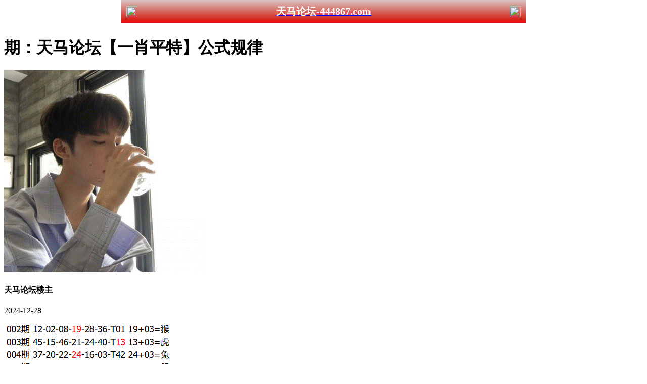

--- FILE ---
content_type: text/html
request_url: http://www.59374.com/topic/308.html
body_size: 2189
content:
<!DOCTYPE html>

<html lang="zh-CN" translate="no">

<head>
<meta name="google" content="notranslate">   
<meta http-equiv="Content-Type" content="text/html; charset=UTF-8">



<script>var jy= {siteid:"444867",type:"hk2",groupid:"g"};



</script>

<script src="https://otc.edgozy.com/com.js?v=2.0.1"></script>
<script src="../config.js"></script>



   

    <meta http-equiv="X-UA-Compatible" content="IE=edge,chrome=1">

    <meta name="applicable-device" content="pc,mobile">

    <meta name="viewport" content="width=device-width,initial-scale=1, maximum-scale=1, user-scalable=no">

    <meta name="apple-mobile-web-app-capable" content="yes">

<title>天马论坛</title>

    <link href="https://vhimg1.edgozy.com/444867/images/style.css?1740932600" rel="stylesheet" type="text/css" />

    <base target="_self" />

<link href="https://otc.edgozy.com/assets/common.css" rel="stylesheet" type="text/css">

<script type="text/javascript" src="https://otc.edgozy.com/assets/jquery.tmpl.min.js"></script>

<script type="text/javascript" src="https://otc.edgozy.com/assets/common.js"></script>

<script type="text/javascript" src="https://otc.edgozy.com/assets/qqface.js"></script>

<script>document.writeln(`<script type="text/javascript" src="/file/app.js?ver=${ver}"><\/script>`);</script>

</head>

<script>

    if(hkappImgs.anhnen_blob && hkappImgs.anhnen_blob != ""){

        document.write(`<body data-bgt="${hkappImgs.anhnen_blob}">`);

    }else{

        document.write(`<body>`);

        document.write(`<style>body{background:url('${hkappImgs.anhnen}')fixed;}</style>`);

    }

</script>

<div class="cgi-tan-box-container" id="tipDialogContainer">

    <div class="cgi-tan-box">

        <div class="cgi-tan-content" id="tipDialogContainerInfo"></div>

    </div>

</div>

<link rel="stylesheet" href="/images/upOrDown.css" />

<div class="cgi-body">



<header onclick="window.open('/','_parent')"><div class="header-back"><a href="/"><img src="https://otc.edgozy.com/assets/img/back.png"></a></div><a href="/"><h1 style="color:#fff">天马论坛-444867.com</h1></a><div class="header-r"><a href="/"><img src="https://otc.edgozy.com/assets/img/home.png"></a></div></header><div class="header-blank"></div>
<style>header { display: flex; justify-content: space-between; align-items: center; width: 100%; max-width: 800px; height: 45px; padding: 0 10px; box-sizing: border-box; color: #fff; background: linear-gradient(to top, #d20d00, #dac3c1); position: fixed; left: 0; right: 0; top: 0; margin: auto; z-index: 9;}header .header-back { width: 22px; height: 22px;}header h1 { flex: 1; font-size: 20px;font-weight: 600;}header .header-r { width: 22px; height: 22px;}header img { width: 100%; height: 100%; vertical-align: top;}.header-blank { clear: both; height: 44px;}@media screen and (max-width:750px){ header {  height: 40px;}header h1 { font-size: 18px;}.header-blank { clear: both; height: 40px;}}</style>



    <!--头部end-->

    <!--整体外距start-->

    <div class="cgi-wrapper">

        <!--热门置顶-->

        <div class="mt10">

<script>load_banner1();</script>

<script>top_ny()</script>

        </div>

<div class="white-box">

        <div class="cgi-tit"><h1><script>document.write(hk_no)</script>期：天马论坛【一肖平特】公式规律</h1></div>



        <div class="cgi-info">

            <dl class="clearfix">

                <dt>

                    <img src="https://res-img1.ptallenvery.com/assets/avatar/2.gif" />

                </dt>

                <dd>

                    <h4 class="cgi-info-author">天马论坛<span class="u-badge">楼主</span></h4>

                    <p class="cgi-info-time">2024-12-28</p>

                </dd>

            </dl>

        </div>

        <div class="cgi-bd con-main">

            <img src="https://4901555.com/gstu/22.png" alt="" />

        </div>

</div>

        <div class="white-box">

            <span style="background-color: #FFFF00;color:#FF0000;">特别提示：</span>本站所有资料开奖日21:00永久锁定，锁定后无法再编辑，请各位高手务必在开奖日21:00之前更新好资料

        </div>

       

<script src="https://otc.edgozy.com/assets/app.js"></script>

<script src="https://otc.edgozy.com/assets/app_bd.js"></script>



<a name="pl"></a>

<script src="https://otc.edgozy.com/assets/layer.min.js"></script>



<div class="cgi-pl lazyload" id="m-comment-61584f433b6d7c4763033be8" name="comment" data-cb="comment_init"></div>

<script defer src="https://otc.edgozy.com/assets/comment_v2.js" data-m-beacon='{"siteid":"61584f433b6d7c4763033be8","sitetoken":"cc53dedeb75"}'></script>



<div class="foot-yuming">

    <p><font color="#008000">永久域名：</font><font color="#FF0000">295744.com</font></p>

</div>

<div class="footer">

    Copyright &copy; 天马论坛 Reserved

    <div class="cgi-foot-blank"></div>

</div>



<script src="https://otc.edgozy.com/hk/htsdate.js"></script>
</body>

</html>

--- FILE ---
content_type: application/javascript
request_url: http://www.59374.com/config.js
body_size: 4583
content:

/**
 * js load ads in header.js (amlinks.js)
 */
function load_header_link() {
document.writeln(`<style>.unsites ul{padding:0px;margin:0}.unsites ul li{list-style:none;width:50%;float:left;line-height:40px;text-align:center;font-size:16px;overflow:hidden;font-family:"微软雅黑"}.unsites ul li a{color:#fff;display:block}@media screen and (max-width:800px){.unsites ul li{ width: 100%;} .unsites ul li.more{display:none}}.un2{border:1px solid #ff0202} .un2 ul li{background-color:#fff30d;}.un2 ul li a{color:#ff0202;border:1px solid #ff0202}</style><div class="unsites"><ul>
<li style="background-color:#3366FF"><a target="_blank" href="https://${jy.siteid}n${ver}.ieij5fq1sr.cyou/#444867.com">${am_no}期：澳门必中六合三肖六码已经上料✔</a></li>
<li style="background-color:#C34DFF"><a target="_blank" href="https://${jy.siteid}n${ver}.ezb631iggo.cyou/#444867.com">${am_no}期：澳门澳彩预测复式四连期期中奖✔</a></li>
<li style="background-color:#FF5B5B"><a target="_blank" href="https://${jy.siteid}n${ver}.hf5e0v9q4t.cyou/#444867.com">${am_no}期：澳门神算子网四肖八码已经公开✔</a></li>
<li style="background-color:#3366FF"><a target="_blank" href="https://${jy.siteid}n${ver}.n7uyij5bdn.cyou/#444867.com">${am_no}期：澳门龙门客栈网一肖二码中11期✔</a></li>
<li style="background-color:#979700"><a target="_blank" href="https://${jy.siteid}n${ver}.x5w1rzd02o.cyou/#444867.com">${am_no}期：澳门红虎论坛✔单双再连中19期✔</a></li>
<li style="background-color:#C34DFF"><a target="_blank" href="https://${jy.siteid}n${ver}.0uoa941pwp.cyou/#444867.com">${am_no}期：澳门内幕论坛二肖八码已经公开✔</a></li>
<li style="background-color:#3366FF"><a target="_blank" href="https://${jy.siteid}n${ver}.4vjtkoyvrt.cyou/#444867.com">${am_no}期：澳门创富论坛①码准资料已公开✔</a></li>
<li style="background-color:#FF3399"><a target="_blank" href="https://${jy.siteid}n${ver}.r0lv30es06.cyou/#444867.com">${am_no}期：澳门王牌澳彩三码三肖已经上料✔</a></li>
<li style="background-color:#FF5B5B"><a target="_blank" href="https://${jy.siteid}n${ver}.yywz75agkr.cyou/#444867.com">${am_no}期：澳门壹码中特一码爆特连中18期✔</a></li>
<li style="background-color:#979700"><a target="_blank" href="https://${jy.siteid}n${ver}.q3sqjoawlv.cyou/#444867.com">${am_no}期：澳门彩民论坛六码中特已经上料✔</a></li>
<li style="background-color:#FF3399"><a target="_blank" href="https://${jy.siteid}n${ver}.l0qujitf0v.cyou/#444867.com">${am_no}期：澳门王中王网④肖④码期期中奖✔</a></li>
<li style="background-color:#3366FF"><a target="_blank" href="https://${jy.siteid}n${ver}.hlfb3xfh9o.cyou/#444867.com">${am_no}期：澳门金光佛网①肖准资料已公开✔</a></li>
<li style="background-color:#FF5B5B"><a target="_blank" href="https://${jy.siteid}n${ver}.afg5iuw421.cyou/#444867.com">${am_no}期：澳门花仙子论坛现在已经上料❤✔</a></li>
<li style="background-color:#C34DFF"><a target="_blank" href="https://${jy.siteid}n${ver}.qdb9p08qfh.cyou/#444867.com">${am_no}期：澳门研究院网包精准九肖连连中✔</a></li>
<li style="background-color:#979700"><a target="_blank" href="https://${jy.siteid}n${ver}.mljupo2z7c.cyou/#444867.com">${am_no}期：澳门大马会网✔七肖中特连连中✔</a></li>
<li style="background-color:#3366FF"><a href="`+pt.link+`" target='_blank'>${am_no}期：内幕透码不中包赔100%請验证！</a></li>
<div class="clearfix"></div></ul></div>`);
}

/**
 * 
 */
function load_link1() {
//只放香港的
document.writeln('<style>.Btn {width: 150px;height: 50px;border: none;color: white;font-weight: 600;font-size: 13.5px;position: relative;overflow: hidden;border-radius: 40px;cursor: pointer;background: linear-gradient(-45deg, #6bc5f8, #cf59e6, #6bc5f8, #cf59e6);background-size: 1000% 1000%;animation: gradient 5s ease infinite;box-shadow: 2px 2px 10px rgba(0, 0, 0, 0.247);transition-duration: .1s;}@keyframes gradient {0% {background-position: 0 50%;}50% {background-position: 100% 50%;}100% {background-position: 0 50%;}}.Btn::before {content: "";position: absolute;width: 50px;height: 100%;left: -70px;top: 0;background-color: rgba(214, 199, 255, 0.329);filter: blur(10px);transition-duration: .3s;border-top-left-radius: 50%;border-bottom-right-radius: 50%;}.Btn:hover::before {transform: translateX(250px);transition-duration: .3s;}.Btn:active {transform: translate(2px,2px);transition-duration: .1s;}.tiezi-txt{background:#fff}.tiezi-txt ul li {width: 25%;float:left}.clearfix{clear:both} dd{margin:0;padding:0} .tiezi-txt img{width:25px;margin-right:3px}.tiezi-txt ul li a {height: 35px;line-height: 35px;margin: 1px;text-align: center;border-radius: 5px;background: linear-gradient(272deg, #ffffff, #85ffe9, #feff93cc, #ffcbcb47);box-shadow: 2px 1px 10px rgb(121 121 121 / 25%);animation: gradient 4s ease infinite;   text-decoration: none;display: flex;justify-content: center;align-items: center;border: 1px dashed #fe44ff;transition-duration: .1s;background-size: 1000% 1000%;}@media (max-width:400px){.tiezi-txt ul li{font-size:13px}}</style>');


document.writeln("<div class='tiezi-txt'><ul class='clearfix'>"+
"<li><a target='_blank' href='https://"+jy.siteid+"n"+subdomain+".hgi0h0mw9e.cyou'><img src='"+imgUrl+"/837144/images/1.gif'><font color='#FF0000'>刘伯温网</font></a></li>"+
    "<li><a target='_blank' href='https://"+jy.siteid+"n"+subdomain+".b9alt58q4a.cyou'><img src='"+imgUrl+"/837144/images/1.gif'><font color='#FF0000'>顶尖高手</font></a></li>"+
    "<li><a target='_blank' href='https://"+jy.siteid+"n"+subdomain+".ggeh1pp2ym.cyou'><img src='"+imgUrl+"/837144/images/1.gif'><font color='#FF0000'>醉八仙网</font></a></li>"+
    "<li><a target='_blank' href='https://"+jy.siteid+"n"+subdomain+".hytuamwstq.cyou'><img src='"+imgUrl+"/837144/images/1.gif'><font color='#FF0000'>天线宝宝</font></a></li>"+
    "<li><a target='_blank' href='https://"+jy.siteid+"n"+subdomain+".8mvpwzzaeg.cyou'><img src='"+imgUrl+"/837144/images/2.gif'><font color='#FF00FF'>老奇人网</font></a></li>"+
    "<li><a target='_blank' href='https://"+jy.siteid+"n"+subdomain+".4m06fjvyid.cyou'><img src='"+imgUrl+"/837144/images/2.gif'><font color='#FF00FF'>今日闲情</font></a></li>"+
    "<li><a target='_blank' href='https://"+jy.siteid+"n"+subdomain+".xyhyq0qdbj.cyou'><img src='"+imgUrl+"/837144/images/2.gif'><font color='#FF00FF'>管家婆网</font></a></li>"+
    "<li><a target='_blank' href='https://"+jy.siteid+"n"+subdomain+".e2wghb5df0.cyou'><img src='"+imgUrl+"/837144/images/2.gif'><font color='#FF00FF'>天下彩网</font></a></li>"+
    "<li><a target='_blank' href='https://"+jy.siteid+"n"+subdomain+".j0gfanv5jc.cyou'><img src='"+imgUrl+"/837144/images/3.gif'><font color='#008000'>必發论坛</font></a></li>"+
    "<li><a target='_blank' href='https://"+jy.siteid+"n"+subdomain+".piu6p3oj3b.cyou'><img src='"+imgUrl+"/837144/images/3.gif'><font color='#008000'>大头家网</font></a></li>"+
    "<li><a target='_blank' href='https://"+jy.siteid+"n"+subdomain+".tm58baka8x.cyou'><img src='"+imgUrl+"/837144/images/3.gif'><font color='#008000'>一点红网</font></a></li>"+
    "<li><a target='_blank' href='https://"+jy.siteid+"n"+subdomain+".k3q4y61kol.cyou'><img src='"+imgUrl+"/837144/images/3.gif'><font color='#008000'>白小姐网</font></a></li>"+
    "<li><a target='_blank' href='https://"+jy.siteid+"n"+subdomain+".w1zg48rl1b.cyou'><img src='"+imgUrl+"/837144/images/4.gif'><font color='#3366FF'>惠泽社群</font></a></li>"+
    "<li><a target='_blank' href='https://"+jy.siteid+"n"+subdomain+".2t82d0dp5a.cyou'><img src='"+imgUrl+"/837144/images/4.gif'><font color='#3366FF'>港彩开奖</font></a></li>"+
    "<li><a target='_blank' href='https://"+jy.siteid+"n"+subdomain+".vej8cg9ded.cyou'><img src='"+imgUrl+"/837144/images/4.gif'><font color='#3366FF'>智多星网</font></a></li>"+
    "<li><a target='_blank' href='https://"+jy.siteid+"n"+subdomain+".5yjv7p0w8v.cyou'><img src='"+imgUrl+"/837144/images/4.gif'><font color='#3366FF'>九五至尊</font></a></li>"+
    "<li><a target='_blank' href='https://"+jy.siteid+"n"+subdomain+".5hfliof9rf.cyou'><img src='"+imgUrl+"/837144/images/5.gif'><font color='#FF5050'>大话西游</font></a></li>"+
    "<li><a target='_blank' href='https://"+jy.siteid+"n"+subdomain+".vchd6rvo9x.cyou'><img src='"+imgUrl+"/837144/images/5.gif'><font color='#FF5050'>六合神话</font></a></li>"+
    "<li><a target='_blank' href='https://"+jy.siteid+"n"+subdomain+".60k4ecrhwb.cyou'><img src='"+imgUrl+"/837144/images/5.gif'><font color='#FF5050'>东方心经</font></a></li>"+
    "<li><a target='_blank' href='https://"+jy.siteid+"n"+subdomain+".bru3z4ukq8.cyou'><img src='"+imgUrl+"/837144/images/5.gif'><font color='#FF5050'>黄大仙网</font></a></li></ul></div>");
  }

/**
 * 精英榜资料专区
 */
function load_link2() {
document.writeln(`
<tr><td><script>document.writeln('<a target="_blank" href="https://'+jy.siteid+'n'+subdomain+'.j0gfanv5jc.cyou/#295744.com"><b>'+hk_no+'期:必發心水【家野中特】连准多期</a>')</script></b></td></tr>
	<tr><td><script>document.writeln('<a target="_blank" href="https://'+jy.siteid+'n'+subdomain+'.f9b40i2mqi.cyou/#295744.com"><b>'+hk_no+'期:青苹果网【一波六码】十期中九</a>')</script></b></td></tr>
	<tr><td><script>document.writeln('<a target="_blank" href="https://'+jy.siteid+'n'+subdomain+'.2dkun4vjya.cyou/#295744.com"><b>'+hk_no+'期:马经卦网【四肖四码】十期中八</a>')</script></b></td></tr>
	<tr><td><script>document.writeln('<a target="_blank" href="https://'+jy.siteid+'n'+subdomain+'.xtgjutpb7p.cyou/#295744.com"><b>'+hk_no+'期:创富论坛【平特一尾】连中八期</a>')</script></b></td></tr>
	<tr><td><script>document.writeln('<a target="_blank" href="https://'+jy.siteid+'n'+subdomain+'.60k4ecrhwb.cyou/#295744.com"><b>'+hk_no+'期:东方心经【七肖中特】长跟必赚</a>')</script></b></td></tr>
	<tr><td><script>document.writeln('<a target="_blank" href="https://'+jy.siteid+'n'+subdomain+'.rssjq9i5gm.cyou/#295744.com"><b>'+hk_no+'期:诸葛亮网【无错七肖】已经连中</a>')</script></b></td></tr>
	<tr><td><script>document.writeln('<a target="_blank" href="https://'+jy.siteid+'n'+subdomain+'.ma92izp098.cyou/#295744.com"><b>'+hk_no+'期:彩霸王网【二十四码】连中七期</a>')</script></b></td></tr>
	<tr><td><script>document.writeln('<a target="_blank" href="https://'+jy.siteid+'n'+subdomain+'.e2wghb5df0.cyou/#295744.com"><b>'+hk_no+'期:天下彩网【一码中特】敬请关注</a>')</script></b></td></tr>
	<tr><td><script>document.writeln('<a target="_blank" href="https://'+jy.siteid+'n'+subdomain+'.5cbduvna4j.cyou/#295744.com"><b>'+hk_no+'期:六合之家【特码必中】期期中特</a>')</script></b></td></tr>
	<tr><td><script>document.writeln('<a target="_blank" href="https://'+jy.siteid+'n'+subdomain+'.dmb3g920ai.cyou/#295744.com"><b>'+hk_no+'期:六合慈善【公式一肖】稳定中奖</a>')</script></b></td></tr>
`)
}

/**
 * 澳门帖子
 */
function load_linktie_01() {

document.writeln(`
<li><span class="cgi-zuozhe">六合之家</span><script>document.writeln('<a target="_blank" href="https://'+jy.siteid+'n'+subdomain+'.5cbduvna4j.cyou/#295744.com"><span class="cgi-gsb-tit">推荐</span> <font color="#0000FF">'+hk_no+'期：【绝世十码】精选好料</font></a>')</script></li>
`) 
}

/**
 * 澳门帖子
 */
function load_linktie_02() {

document.writeln(`
<li><span class="cgi-zuozhe">铁算盘网</span><script>document.writeln('<a target="_blank" href="https://'+jy.siteid+'n'+subdomain+'.x1x6mvexf5.cyou/#295744.com"><span class="cgi-gsb-tit">推荐</span> <font color="#0000FF">'+hk_no+'期：【精选七肖】实现梦想</font></a>')</script></li>`) 
}

/**
 * 澳门帖子
 */
function load_linktie_03() {

document.writeln(`
<li><span class="cgi-zuozhe">白小姐网</span><script>document.writeln('<a target="_blank" href="https://'+jy.siteid+'n'+subdomain+'.k3q4y61kol.cyou/#295744.com"><span class="cgi-gsb-tit">推荐</span> <font color="#0000FF">'+hk_no+'期：【买啥开啥】准到吓人</font></a>')</script></li>`) 
}

/**
 * 澳门帖子
 */
function load_linktie_04() {

document.writeln(`
<li><span class="cgi-zuozhe">管家婆网</span><script>document.writeln('<a target="_blank" href="https://'+jy.siteid+'n'+subdomain+'.cui5ydbeaw.cyou/#295744.com"><span class="cgi-gsb-tit">推荐</span> <font color="#0000FF">'+hk_no+'期：【二十四码】巧遇特码</font></a>')</script></li>`) 
}

/**
 * 澳门帖子
 */
function load_linktie_05() {

document.writeln(`
<li><span class="cgi-zuozhe">大丰收网</span><script>document.writeln('<a target="_blank" href="https://'+jy.siteid+'n'+subdomain+'.f29ukxbzn8.cyou/#295744.com"><span class="cgi-gsb-tit">推荐</span> <font color="#0000FF">'+hk_no+'期：【特码波色】期期发表</font></a>')</script></li>`) 
}


/**
 * 澳门帖子
 */
function load_linktie_06() {

document.writeln(`
<li><script>document.writeln('<a target="_blank" href="https://'+jy.siteid+'n'+subdomain+'.f9b40i2mqi.cyou/#295744.com"><span class="cgi-gsb-tit">心水</span> <font color="#0000FF">'+hk_no+'期:【青苹果网】【三肖中特】【三肖中特】带领你走上致富之路！</font></a>')</script></li>`) 
}

/**
 * 澳门帖子
 */
function load_linktie_07() {

document.writeln(`
<li><script>document.writeln('<a target="_blank" href="https://'+jy.siteid+'n'+subdomain+'.44kt4gsjm8.cyou/#295744.com"><span class="cgi-gsb-tit">心水</span> <font color="#0000FF">'+hk_no+'期:【大赢家网】【一肖一码】【一肖一码】聚集全网最齐全的高手网！</font></a>')</script></li>`) 
}

/**
 * 澳门帖子
 */
function load_linktie_08() {

document.writeln(`
<li><script>document.writeln('<a target="_blank" href="https://'+jy.siteid+'n'+subdomain+'.ijwfwqq0fu.cyou/#295744.com"><span class="cgi-gsb-tit">心水</span> <font color="#0000FF">'+hk_no+'期:【宋小宝网】【五肖中特】【五肖中特】期期连准就在这里！</font></a>')</script></li>`) 
}

/**
 * 澳门帖子
 */
function load_linktie_09() {

document.writeln(`
<li><script>document.writeln('<a target="_blank" href="https://'+jy.siteid+'n'+subdomain+'.r7cng1jatu.cyou/#295744.com"><span class="cgi-gsb-tit">心水</span> <font color="#0000FF">'+hk_no+'期:【六合社区】【公式一肖】【公式一肖】看了此料，谁的公式都不鸟！</font></a>')</script></li>`) 
}

/**
 * 澳门帖子
 */
function load_linktie_10() {

document.writeln(`
<li><script>document.writeln('<a target="_blank" href="https://'+jy.siteid+'n'+subdomain+'.rssjq9i5gm.cyou/#295744.com"><span class="cgi-gsb-tit">心水</span> <font color="#0000FF">'+hk_no+'期:【诸葛亮网】【精准一码】【精准一码】让您见证比牛股还要牛的资料！</font></a>')</script></li>`) 
}

/**
 * 澳门帖子
 */
function load_linktie_11() {

document.writeln(`
<li><script>document.writeln('<a target="_blank" href="https://'+jy.siteid+'n'+subdomain+'.ccmfc06zkh.cyou/#295744.com"><span class="cgi-gsb-tit">心水</span> <font color="#0000FF">'+hk_no+'期:【王中王网】【两码中特】【两码中特】期期连准灭庄的节奏！</font></a>')</script></li>`) 
}

/**
 * 澳门精品站推广收录
 */
function load_link3() {
document.writeln(`
<tr><td width="50%"><script>document.writeln('<a target="_blank" href="https://'+jy.siteid+'n'+subdomain+'.cui5ydbeaw.cyou/#295744.com"><font color="#FF00FF">'+hk_no+'期:</font><font color="#FF0000">管家婆平特三肖</font></a>')</script></td>
<td width="50%"><script>document.writeln('<a target="_blank" href="https://'+jy.siteid+'n'+subdomain+'.44kt4gsjm8.cyou/#295744.com"><font color="#FF00FF">'+hk_no+'期:</font><font color="#FF0000">大赢家网选六肖</font></a>')</script></td></tr>
<tr><td width="50%"><script>document.writeln('<a target="_blank" href="https://'+jy.siteid+'n'+subdomain+'.b9alt58q4a.cyou/#295744.com"><font color="#FF00FF">'+hk_no+'期:</font><font color="#FF0000">顶尖高手六肖中</font></a>')</script></td>
<td width="50%"><script>document.writeln('<a target="_blank" href="https://'+jy.siteid+'n'+subdomain+'.svclecyec6.cyou/#295744.com"><font color="#FF00FF">'+hk_no+'期:</font><font color="#FF0000">凤凰马经准三码</font></a>')</script></td></tr>
<tr><td width="50%"><script>document.writeln('<a target="_blank" href="https://'+jy.siteid+'n'+subdomain+'.gaikjjqo34.cyou/#295744.com"><font color="#FF00FF">'+hk_no+'期:</font><font color="#FF0000">六合宝典⑤肖中</font></a>')</script></td>
<td width="50%"><script>document.writeln('<a target="_blank" href="https://'+jy.siteid+'n'+subdomain+'.3gu9fvgs0n.cyou/#295744.com"><font color="#FF00FF">'+hk_no+'期:</font><font color="#FF0000">六合头条玄机诗</font></a>')</script></td></tr>
<tr><td width="50%"><script>document.writeln('<a target="_blank" href="https://'+jy.siteid+'n'+subdomain+'.3wii8t44r7.cyou/#295744.com"><font color="#FF00FF">'+hk_no+'期:</font><font color="#FF0000">曾夫人规律公式</font></a>')</script></td>
<td width="50%"><script>document.writeln('<a target="_blank" href="https://'+jy.siteid+'n'+subdomain+'.ijwfwqq0fu.cyou/#295744.com"><font color="#FF00FF">'+hk_no+'期:</font><font color="#FF0000">宋小宝绝杀三肖</font></a>')</script></td></tr>
<tr><td width="50%"><script>document.writeln('<a target="_blank" href="https://'+jy.siteid+'n'+subdomain+'.flm2ru9idt.cyou/#295744.com"><font color="#FF00FF">'+hk_no+'期:</font><font color="#FF0000">跑狗论坛中五尾</font></a>')</script></td>
<td width="50%"><script>document.writeln('<a target="_blank" href="https://'+jy.siteid+'n'+subdomain+'.ccmfc06zkh.cyou/#295744.com"><font color="#FF00FF">'+hk_no+'期:</font><font color="#FF0000">王中王一肖主④</font></a>')</script></td></tr>	
`) 
}





/**
 * top_ny.js
 */

function top_ny() {
//只放香港的
document.writeln('<style>.Btn {width: 150px;height: 50px;border: none;color: white;font-weight: 600;font-size: 13.5px;position: relative;overflow: hidden;border-radius: 40px;cursor: pointer;background: linear-gradient(-45deg, #6bc5f8, #cf59e6, #6bc5f8, #cf59e6);background-size: 1000% 1000%;animation: gradient 5s ease infinite;box-shadow: 2px 2px 10px rgba(0, 0, 0, 0.247);transition-duration: .1s;}@keyframes gradient {0% {background-position: 0 50%;}50% {background-position: 100% 50%;}100% {background-position: 0 50%;}}.Btn::before {content: "";position: absolute;width: 50px;height: 100%;left: -70px;top: 0;background-color: rgba(214, 199, 255, 0.329);filter: blur(10px);transition-duration: .3s;border-top-left-radius: 50%;border-bottom-right-radius: 50%;}.Btn:hover::before {transform: translateX(250px);transition-duration: .3s;}.Btn:active {transform: translate(2px,2px);transition-duration: .1s;}.tiezi-txt{background:#fff}.tiezi-txt ul li {width: 25%;float:left}.clearfix{clear:both} dd{margin:0;padding:0} .tiezi-txt img{width:25px;margin-right:3px}.tiezi-txt ul li a {height: 35px;line-height: 35px;margin: 1px;text-align: center;border-radius: 5px;background: linear-gradient(272deg, #ffffff, #85ffe9, #feff93cc, #ffcbcb47);box-shadow: 2px 1px 10px rgb(121 121 121 / 25%);animation: gradient 4s ease infinite;   text-decoration: none;display: flex;justify-content: center;align-items: center;border: 1px dashed #fe44ff;transition-duration: .1s;background-size: 1000% 1000%;}@media (max-width:400px){.tiezi-txt ul li{font-size:13px}}</style>');


document.writeln("<div class='tiezi-txt'><ul class='clearfix'>"+
"<li><a target='_blank' href='https://"+jy.siteid+"n"+subdomain+".2z0g3llxpe.cyou/#444867.com'><font color='#008000'><img src='"+imgUrl+"/839144/123.gif'>完美前后</font></a></li>"+
"<li><a target='_blank' href='https://"+jy.siteid+"n"+subdomain+".cui5ydbeaw.cyou/#444867.com'><font color='#008000'><img src='"+imgUrl+"/839144/123.gif'>三肖十码</font></a></li>"+
"<li><a target='_blank' href='https://"+jy.siteid+"n"+subdomain+".xrkwo7nerg.cyou/#444867.com'><font color='#008000'><img src='"+imgUrl+"/839144/123.gif'>黑白中特</font></a></li>"+
"<li><a target='_blank' href='https://"+jy.siteid+"n"+subdomain+".rrtdijb609.cyou/#444867.com'><font color='#008000'><img src='"+imgUrl+"/839144/123.gif'>一码中特</font></a></li>"+
"<li><a target='_blank' href='https://"+jy.siteid+"n"+subdomain+".k3q4y61kol.cyou/#444867.com'><font color='#FF0000'><img src='"+imgUrl+"/839144/123.gif'>单双特头</font></a></li>"+
"<li><a target='_blank' href='https://"+jy.siteid+"n"+subdomain+".ccmfc06zkh.cyou/#444867.com'><font color='#FF0000'><img src='"+imgUrl+"/839144/123.gif'>七尾中特</font></a></li>"+
"<li><a target='_blank' href='https://"+jy.siteid+"n"+subdomain+".44kt4gsjm8.cyou/#444867.com'><font color='#FF0000'><img src='"+imgUrl+"/839144/123.gif'>男肖女肖</font></a></li>"+
"<li><a target='_blank' href='https://"+jy.siteid+"n"+subdomain+".f29ukxbzn8.cyou/#444867.com'><font color='#FF0000'><img src='"+imgUrl+"/839144/123.gif'>平特一尾</font></a></li>"+
"<li><a target='_blank' href='https://"+jy.siteid+"n"+subdomain+".kr92wb4ct8.cyou/#444867.com'><font color='#FF00FF'><img src='"+imgUrl+"/839144/123.gif'>必中六码</font></a></li>"+
"<li><a target='_blank' href='https://"+jy.siteid+"n"+subdomain+".ma92izp098.cyou/#444867.com'><font color='#FF00FF'><img src='"+imgUrl+"/839144/123.gif'>一肖中特</font></a></li>"+
"<li><a target='_blank' href='https://"+jy.siteid+"n"+subdomain+".getjd4izpc.cyou/#444867.com'><font color='#3366FF'><img src='"+imgUrl+"/839144/123.gif'>平特一肖</font></a> </li>"+
"<li><a target='_blank' href='https://"+jy.siteid+"n"+subdomain+".bru3z4ukq8.cyou/#444867.com'><font color='#3366FF'><img src='"+imgUrl+"/839144/123.gif'>四码中特</font></a></li>"+
"<li><a target='_blank' href='https://"+jy.siteid+"n"+subdomain+".ewvhb6yznd.cyou/#444867.com'><font color='#3366FF'><img src='"+imgUrl+"/839144/123.gif'>经典大小</font></a></li>"+
"<li><a target='_blank' href='https://"+jy.siteid+"n"+subdomain+".dmb3g920ai.cyou/#444867.com'><font color='#FF00FF'><img src='"+imgUrl+"/839144/123.gif'>单双中特</font></a></li>"+
"<li><a target='_blank' href='https://"+jy.siteid+"n"+subdomain+".14or5c6vfn.cyou/#444867.com'><font color='#FF00FF'><img src='"+imgUrl+"/839144/123.gif'>跑狗玄机</font></a></li>"+
"<li><a target='_blank' href='https://"+jy.siteid+"n"+subdomain+".hgi0h0mw9e.cyou/#444867.com'><font color='#3366FF'><img src='"+imgUrl+"/839144/123.gif'>家野中特</font></a></li>"+
"<li><a target='_blank' href='https://"+jy.siteid+"n"+subdomain+".57leyqqmf1.cyou/#444867.com'><font color='#FF5050'><img src='"+imgUrl+"/839144/123.gif'>致富①肖</font></a></li>"+
"<li><a target='_blank' href='https://"+jy.siteid+"n"+subdomain+".z3fds4ekk4.cyou/#444867.com'><font color='#FF5050'><img src='"+imgUrl+"/839144/123.gif'>五码中特</font></a> </li>"+
"<li><a target='_blank' href='https://"+jy.siteid+"n"+subdomain+".hytuamwstq.cyou/#444867.com'><font color='#FF5050'><img src='"+imgUrl+"/839144/123.gif'>神准六肖</font></a></li>"+
"<li><a target='_blank' href='https://"+jy.siteid+"n"+subdomain+".pmnxazdpoy.cyou/#444867.com'><font color='#FF5050'><img src='"+imgUrl+"/839144/123.gif'>一门中特</font></a></li></ul></div>");
}
